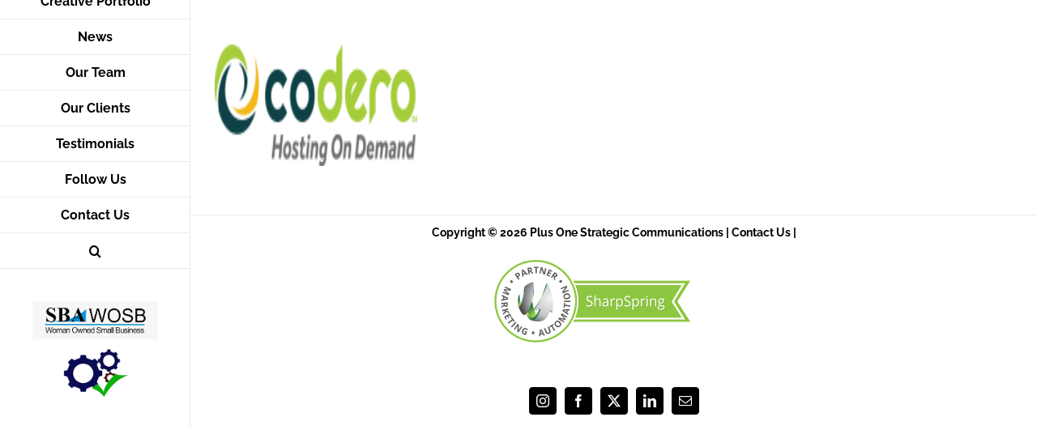

--- FILE ---
content_type: application/javascript
request_url: http://koi-3qnjspk7n2.marketingautomation.services/net?rf=&hn=plusonestrategy.com&lg=en-US%40posix&sr=1280x720&cd=24&vr=2.4.1&se=1769122311937&ac=KOI-454SUXOI3M&ts=1769122312&pt=NaN&pl=NaN&loc=http%3A%2F%2Fplusonestrategy.com%2Four-clients%2Fcodero-logo-hostingondemand%2F&tp=page&ti=codero-logo-HostingOnDemand%20-%20Plus%20One%20Strategic%20Communications
body_size: 337
content:
window._ss.handleResponse({"isChatbotCapable":false,"trackingID":"202601|6972aa08dcdacb39d12f8ce2","type":"page"});


--- FILE ---
content_type: application/javascript
request_url: http://koi-3qnjspk7n2.marketingautomation.services/client/partner-cert.js
body_size: 510
content:
!function(){var e,t,a,n,d=ss_domain;e=d+"publicjson/getCertBadge/"+ss_cid,t=function(){var e,t,a=window.ss_cert;if(a){var n=document.getElementsByClassName("ss-partner-certification-badge");for(e=0;e<n.length;e++){var d=document.createElement("img"),i=n[e].getAttribute("data-badge-shape"),r=n[e].getAttribute("data-badge-width");"ribbon"===i?(t=a.ss_cert_ribbon,d.width=r||300,d.height=r?r/2:150):(t=a.ss_cert_emblem,d.width=r||300,d.height=r||300),d.src=t;var o=document.createElement("a");o.href="https://sharpspring.com",o.target="_blank",o.appendChild(d),n[e].appendChild(o)}}},a=document.createElement("script"),n=!1,a.src=e,a.onload=a.onreadystatechange=function(e){n||this.readyState&&"loaded"!==this.readyState&&"complete"!==this.readyState||(a.parentNode.removeChild(a),n=!0,window.console&&window.console.log(e),"function"==typeof t&&t())},document.getElementsByTagName("head")[0].appendChild(a)}();

--- FILE ---
content_type: text/javascript
request_url: http://plusonestrategy.com/wp-content/plugins/sharpspring-connector/js/public.js?ver=1
body_size: 806
content:
function sswp__callback(ss_resp) {
	if (typeof ss_resp.contact != 'undefined') { // Check if a contact record exists for this tracking ID
		var contact = ss_resp.contact;
		
		// For debugging
		//console.log(contact);
		
		// Set sswp-contact cookie as object
		Cookies.set('sswp-contact', contact, { expires: 365 });
		
		// sswp-if-is-contact
		jQuery('.sswp_if_is_contact').css('display','inline');
		
		// Loop through each field in contact and apply formatting as required
		for (var key in contact) {
			
			// sswp-field
			jQuery('.sswp_field[data-field="' + key + '"]').html(contact[key]);
			
			// sswp-if-field-equals
			jQuery('.sswp_if_field_equals[data-field="' + key + '"][data-field-equals="' + contact[key] + '"]').css('display','inline');
			
			// sswp-if-field-not-empty
			jQuery('.sswp_if_field_not_empty[data-field="' + key + '"]').css('display','inline');
			
		}
		
		// sswp-if-field-empty - Loop through each of these tags on the page and make visible if lead field does not exist
		jQuery('.sswp_if_field_empty').each(function() {
			var field_name = jQuery(this).attr('data-field');
			if (!(field_name in contact)) {
				jQuery(this).css('display','inline');
			}				
		});
		
		// sswp-field - Loop through each one and if not a key, set value back to default
		jQuery('.sswp_field').each(function() {
			var field_name = jQuery(this).attr('data-field');
			if (!(field_name in contact)) {
				jQuery(this).html(jQuery(this).attr('data-default'));
			}
		});
		
	} else {
		// Remove sswp-contact cookie in case it exists
		Cookies.remove('sswp-contact');
		
		// sswp-field - Loop through each one and set value back to default
		jQuery('.sswp_field').each(function() { jQuery(this).html(jQuery(this).attr('data-default')); });
		
		// sswp-if-is-not-contact
		jQuery('.sswp_if_is_not_contact').css('display','inline');
		
		// sswp-if-field-empty - No contact record found, so all fields to show if empty are shown
		jQuery('.sswp_if_field_empty').css('display','inline');
	}
	
	// sswp-if-field-equals, sswp-if-field-empty, sswp-if-not-field-empty, sswp-if-is-contact, sswp-if-is-not-contact - Remove show_initially class from all of these after JS has properly displayed them
	jQuery('.sswp_if_field_equals').removeClass('show_initially');
	jQuery('.sswp_if_field_empty').removeClass('show_initially');
	jQuery('.sswp_if_field_not_empty').removeClass('show_initially');
	jQuery('.sswp_if_is_contact').removeClass('show_initially');
	jQuery('.sswp_if_is_not_contact').removeClass('show_initially');
	
}
_ss.push(['_setResponseCallback', sswp__callback]);